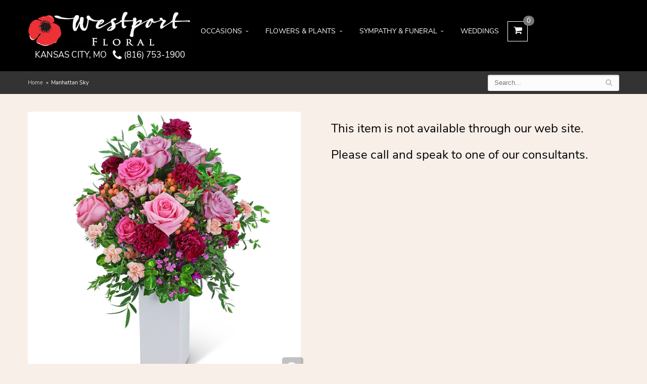

--- FILE ---
content_type: text/html
request_url: https://www.westportfloral.com/product/manhattan-sky
body_size: 5852
content:
<!doctype html>
<html>
<head>
	<meta charset='utf-8'>
	<meta http-equiv='X-UA-Compatible' content='IE=edge'>
	<meta name='viewport' content='width=device-width, initial-scale=1, user-scalable=no'>
	<meta name="keywords" content="Floral Shop, Floral Arrangements, Floral Bouquets, Sympathy Flowers, Sympathy Baskets, Sympathy Plants, Church Decorations, Tropical Flowers, Chocolates And Roses, Funeral Flowers, Sympathy Gift, Sympathy Flowers, Sympathy Baskets, Flower Arrangements, Sympathy Flower Delivery, Funeral Arrangements, Rose Arrangements, Funeral Plants, Get Well Gifts, Get Well Gift Baskets, Cookie Baskets, Best Gift Baskets, Anniversary Gifts"/>
<meta name="description" content="Order Manhattan Sky flower arrangement from Westport Floral Designs, your local Kansas City, MO florist.  Send Manhattan Sky floral arrangement throughout Kansas City and surrounding areas."/>
	<base href='//www.westportfloral.com/'/>
	
	<link rel="canonical" href="https://www.westportfloral.com/product/manhattan-sky"/>
	<link rel='stylesheet' href='system/assets/css/base.css'/>
	<link rel='stylesheet' href='system/assets/css/bootstrap-reduced.min.css'/>
	<link rel='stylesheet' href='styles.css?1691415904'/>
	<script>function defer(callable){ (window.deferredScripts = window.deferredScripts || []).push(callable); }</script>
<!-- Google tag (gtag.js) -->
					<script async src='https://www.googletagmanager.com/gtag/js'></script>
					<script>
					  window.dataLayer = window.dataLayer || [];
					  function gtag(){dataLayer.push(arguments);}
					  gtag('js', new Date());gtag('config', 'UA-203466312-53');</script>
<script>gtag('event', 'view_item', {
								currency: 'USD',
								value: 205.00,
								items: [
									{
										item_id: 'FC2PC-20',
										item_name: 'Manhattan Sky',
										affiliation: 'Westport Floral Designs',
										
										price: 205.00,
										quantity: 1
									}
								]
							});
						</script>
<script type="application/ld+json">{"@context":"http://schema.org/","@type":"Florist","@id":"https://www.westportfloral.com","name":"Westport Floral Designs","url":"https://www.westportfloral.com","address":{"@type":"PostalAddress","streetAddress":"","addressLocality":"Kansas City","addressRegion":"MO","postalCode":"64111","addressCountry":"United States","telephone":"8167531900"},"sameAs":["https://www.facebook.com/westportfloral","https://www.yelp.com/biz/westport-floral-designs-kansas-city","https://www.instagram.com/westportfloral"]}</script>
	<title>Manhattan Sky arranged by a florist in Kansas City, MO : Westport Floral Designs</title>
	<link rel='shortcut icon' href='favicon.ico'/>
	<meta name="google-site-verification" content="sLpY25rM3FnICLirvlznOwiN3pKl7yA30DywcD5DPMo"/>
</head>
	<!-- Google tag (gtag.js) -->
<script async src="https://www.googletagmanager.com/gtag/js?id=G-63CL6MZG1Z"></script>
<script>
  window.dataLayer = window.dataLayer || [];
  function gtag(){dataLayer.push(arguments);}
  gtag('js', new Date());

  gtag('config', 'G-63CL6MZG1Z');
</script>
	
<body>
	
	<div id='header'>
		<div class='container'>
			<div class='col-xs-6 visible-xs-block' id='website-controls'>
				<div class='row'>
					<a href='cart' class='col-xs-2 visible-xs-block text-center'><i class='fa fa-2x fa-shopping-cart'></i></a>
					<div class='col-xs-8'>
						<form id='search' method='get' action='advanced_search_result.php'>
							<div>
								<input type='hidden' name='search_in_description' value='1'/>
								<input type='text' name='keywords' placeholder='Search...' autocomplete='off'/>
								<button	type='submit'><i class='fa fa-search'></i></button>
							</div>
						</form>
					</div>
					<div class='col-xs-3 hidden-xs col-sm-5'><a	href='cart' class='btn	btn-block btn-default'><i class='fa	fa-shopping-cart'></i> <span>(0)</span></a></div>
					<div class='col-xs-2 visible-xs-block text-center' id='toggle-navigation'><i class='fa fa-2x fa-bars'></i></div>
				</div>
			</div>
			<div id='header-flex'>
				<div class='address-information'>
					<div id='logo'><a href='index.php'><img src='/system/images/cache/211bdf3ecf3be74b14dcbb9ab0202212.450x106.jpg'/></a></div>
					
					<div id='address'>Kansas City, MO &nbsp;
					<a id='phone' href='tel:8167531900'><i class='fa fa-lg fa-phone'></i> (816) 753-1900</a>
						</div>
				</div>
				<div id='navigation'>
					
					<ul><li class="category-occasions-mix2 lv-1 parent"><a href="shop/occasions-mix2" class="category-occasions-mix2 lv-1 parent">Occasions</a><ul><li class="category-occasions-mix2/valentine-s-day lv-2 child"><a href="shop/occasions-mix2/valentine-s-day" class="category-occasions-mix2/valentine-s-day lv-2 child">Valentine's Day</a></li><li class="category-occasions-mix2/anniversary-romance-mix2 lv-2 child"><a href="shop/occasions-mix2/anniversary-romance-mix2" class="category-occasions-mix2/anniversary-romance-mix2 lv-2 child">Anniversary & Romance</a></li><li class="category-occasions-mix2/birthday-mix2 lv-2 child"><a href="shop/occasions-mix2/birthday-mix2" class="category-occasions-mix2/birthday-mix2 lv-2 child">Birthday</a></li><li class="category-occasions-mix2/get-well-mix2 lv-2 child"><a href="shop/occasions-mix2/get-well-mix2" class="category-occasions-mix2/get-well-mix2 lv-2 child">Get Well</a></li><li class="category-occasions-mix2/just-because-mix2 lv-2 child"><a href="shop/occasions-mix2/just-because-mix2" class="category-occasions-mix2/just-because-mix2 lv-2 child">Just Because</a></li><li class="category-occasions-mix2/new-baby-mix2 lv-2 child"><a href="shop/occasions-mix2/new-baby-mix2" class="category-occasions-mix2/new-baby-mix2 lv-2 child">New Baby</a></li><li class="category-occasions-mix2/thank-you-mix2 lv-2 child"><a href="shop/occasions-mix2/thank-you-mix2" class="category-occasions-mix2/thank-you-mix2 lv-2 child">Thank You</a></li></ul></li><li class="category-flowers-plants-mix2 lv-1 parent"><a href="shop/flowers-plants-mix2" class="category-flowers-plants-mix2 lv-1 parent">Flowers & Plants</a><ul><li class="category-flowers-plants-mix2/winter-mix2 lv-2 child"><a href="shop/flowers-plants-mix2/winter-mix2" class="category-flowers-plants-mix2/winter-mix2 lv-2 child">Winter Flowers</a></li><li class="category-flowers-plants-mix2/best-sellers-mix2 lv-2 child"><a href="shop/flowers-plants-mix2/best-sellers-mix2" class="category-flowers-plants-mix2/best-sellers-mix2 lv-2 child">Best Sellers</a></li><li class="category-flowers-plants-mix2/luxe-collection-mix2 lv-2 child"><a href="shop/flowers-plants-mix2/luxe-collection-mix2" class="category-flowers-plants-mix2/luxe-collection-mix2 lv-2 child">Luxe Collection</a></li><li class="category-flowers-plants-mix2/roses-mix2 lv-2 child"><a href="shop/flowers-plants-mix2/roses-mix2" class="category-flowers-plants-mix2/roses-mix2 lv-2 child">Roses</a></li><li class="category-flowers-plants-mix2/plants-mix2 lv-2 child"><a href="shop/flowers-plants-mix2/plants-mix2" class="category-flowers-plants-mix2/plants-mix2 lv-2 child">Plants</a></li><li class="category-flowers-plants-mix2/flower-subscription-mix2 lv-2 child"><a href="shop/flowers-plants-mix2/flower-subscription-mix2" class="category-flowers-plants-mix2/flower-subscription-mix2 lv-2 child">Flower Subscription</a></li><li class="category-flowers-plants-mix2/order-a-custom-design-mix2 lv-2 child"><a href="shop/flowers-plants-mix2/order-a-custom-design-mix2" class="category-flowers-plants-mix2/order-a-custom-design-mix2 lv-2 child">Order A Custom Design</a></li></ul></li><li class="category-sympathy-funeral-mix2 lv-1 parent"><a href="shop/sympathy-funeral-mix2" class="category-sympathy-funeral-mix2 lv-1 parent">Sympathy & Funeral</a><ul><li class="category-sympathy-funeral-mix2/casket-sprays-mix2 lv-2 child"><a href="shop/sympathy-funeral-mix2/casket-sprays-mix2" class="category-sympathy-funeral-mix2/casket-sprays-mix2 lv-2 child">Casket Sprays</a></li><li class="category-sympathy-funeral-mix2/flower-arrangements-mix2 lv-2 child"><a href="shop/sympathy-funeral-mix2/flower-arrangements-mix2" class="category-sympathy-funeral-mix2/flower-arrangements-mix2 lv-2 child">Flower Arrangements</a></li><li class="category-sympathy-funeral-mix2/shop-by-collection-mix2 lv-2 child"><a href="shop/sympathy-funeral-mix2/shop-by-collection-mix2" class="category-sympathy-funeral-mix2/shop-by-collection-mix2 lv-2 child">Shop By Collection</a></li><li class="category-sympathy-funeral-mix2/standing-sprays-wreaths-mix2 lv-2 child"><a href="shop/sympathy-funeral-mix2/standing-sprays-wreaths-mix2" class="category-sympathy-funeral-mix2/standing-sprays-wreaths-mix2 lv-2 child">Standing Sprays & Wreaths</a></li><li class="category-sympathy-funeral-mix2/sympathy-plants-mix2 lv-2 child"><a href="shop/sympathy-funeral-mix2/sympathy-plants-mix2" class="category-sympathy-funeral-mix2/sympathy-plants-mix2 lv-2 child">Sympathy Plants</a></li><li class="category-sympathy-funeral-mix2/urn-memorial-tributes-mix2 lv-2 child"><a href="shop/sympathy-funeral-mix2/urn-memorial-tributes-mix2" class="category-sympathy-funeral-mix2/urn-memorial-tributes-mix2 lv-2 child">Urn & Memorial Tributes</a></li></ul></li></ul>
					<ul>
						<li class='lv-1'><a href='https://westportfloral.weddingday.pro/' target="_blank" class='lv-1'>Weddings</a></li>
						
						<li id='shopping-cart-link'><a class='lv-1' href='cart'><i class='fa fa-shopping-cart'></i><span class='num-cart-items'>0</span></a></li>
					</ul>
				</div>
			
			</div>
			
		</div>
    </div>
<div id='breadcrumbs'>
		<div class='container'> 
			<div class='row'>
				<div class='col-md-6'><ul><li><a href="index.php">Home</a></li><li><span>Manhattan Sky</span></li></ul><script type="application/ld+json">{"@context":"http://schema.org","@type":"BreadcrumbList","itemListElement":[{"@type":"ListItem","position":1,"item":{"@id":"https://www.westportfloral.com","name":"Home"}},{"@type":"ListItem","position":2,"item":{"@id":"https://www.westportfloral.com/product/manhattan-sky","name":"Manhattan Sky"}}]}</script></div>
				<div class='col-md-6'>
							<form id='search' method='get' action='advanced_search_result.php'>
								<div>
									<input type='hidden' name='search_in_description' value='1'/>
									<input type='text' name='keywords' placeholder='Search...' autocomplete='off'/>
									<button type='submit'><i class='fa fa-search'></i></button>
								</div>
							</form>
						</div>
			</div>
		</div>
	</div>


	


	<div id='page'>
			<style>
#lighter-box {
	display: none;
	position: fixed;
	z-index: 1000000000;
	top: 0;
	left: 0;
	width: 100%;
	height: 100%;
}

#lighter-box-close {
	cursor: pointer;a
	position: absolute;
	z-index: 99999999999;
	top: 10px;
	right: 10px;
	width: 44px;
	height: 44px;
	color: rgba(255, 255, 255, .8);
	text-align: center;
	line-height: 44px;
	background: rgba(0, 0, 0, .4);
	border-radius: 5px;
}
#addons .price::before {
     content: '';
}
#lighter-box-close:hover {
	background: rgba(0, 0, 0, .7);
}

html.dark #lighter-box-close {
	color: #000;
	text-shadow: 0 0 3px rgba(255, 255, 255, .3);
	background: rgba(255, 255, 255, .4);
	box-shadow: 0 0 3px rgba(255, 255, 255, .2) inset;
}

html.dark #lighter-box-close:hover {
	background: rgba(255, 255, 255, .6);
}

#lighter-box #lighter-box-overlay {
	position: absolute;
	top: 0;
	left: 0;
	width: 100%;
	height: 100%;
	opacity: 0;
	background: rgba(0, 0, 0, .3);
	box-shadow: inset 0 0 80px rgba(0, 0, 0, .3);
	transition: 1s;
}

html.dark #lighter-box #lighter-box-overlay {
	background: rgba(0, 0, 0, .8);
	box-shadow: inset 0 0 80px rgba(0, 0, 0, .8);
}

#lighter-box.animate #lighter-box-overlay {
	opacity: 1;
}

#lighter-box .lighter-box-image-container {
	display: flex;
	justify-content: center;
	align-items: center;
	position: absolute;
	top: 0;
	left: 0;
	width: 100%;
	height: 100%;
	transition: .5s;
}

#lighter-box .lighter-box-image-container.enlarged {
	padding: 4%;
}

#lighter-box .lighter-box-image {
	display: block;
	max-width: 100%;
	max-height: 100%;
	box-shadow: 0 2px 5px rgba(0, 0, 0, .2);
}

#lighter-box #lighter-box-image-original .lighter-box-image {
	background: #FFF;
}

.image-wrapper {
	position: relative;
	float: left;
	max-width: 100%;
}

.zoom-icon {
	display: none !important;
	position: absolute;
	bottom: 10px;
	right: 10px;
	padding: 8px;
	color: #FFF;
	opacity: .6;
	background: rgba(0, 0, 0, .4);
	border-radius: 5px;
	transition: .3s;
	pointer-events: none;
}

img[data-zoom-src]:not([data-zoom-src='']) {
	cursor: pointer;
}

img[data-zoom-src]:not([data-zoom-src='']) + .zoom-icon {
	display: inline-block !important;
}

.image-wrapper:hover .zoom-icon {
	opacity: .9;
}
</style>
<div class='row' id='product' itemscope itemtype="http://schema.org/Product">
	<div id='image' class='col-md-6'>
		<div class='row'>
			<div class='col-xs-12'>
				<div class='image-wrapper'>
					<img src='/system/images/cache/61d69665f1281748858cddceb60638f8.555x555.png' data-zoom-src='/system/images/cache/61d69665f1281748858cddceb60638f8.840x840.png' class='img-responsive' id='primary-image' itemprop="image" alt="Manhattan Sky"/>
					<i class='fa fa-2x fa-search zoom-icon'></i>
				</div>
			</div>
		</div><br/>
		<div class='row'>
			<div class='col-xs-12'>
				<div class='white-container' itemprop="description">
					<h4>Product Information</h4>
					<p>With its lush pinks and purples, this flower arrangement is as classic as its namesake. Manhattan Sky features roses, carnations, hypericum berries, and assorted foliage in a sleek white container. This bouquet is a stunning gift for any occasion! We offer same-day flower delivery in most cases and pride ourselves on being the best local florist with our unique designs and excellent customer service.</p>
				</div>
				<div class='white-container'>
					<h4>Substitution Policy</h4>
					<p style='white-space: pre-line;'>Orders must be placed before the following times for same-day delivery:
Monday - Friday: 12 pm CST


(Hours may vary during holidays)
	
	We cannot guarantee requests for a specific time of delivery. 
	To guarantee the freshest bouquet possible, our florist may replace some stems in your arrangement for color or flower variety. While we always do the best to match the picture shown, sometimes different vases may be used. Any substitution made will be similar to the original design and be of equal or greater value. Your understanding is greatly appreciated.</p>
				</div>
			</div>
		</div>
    </div>
	<div id='details' class='col-xs-12 col-sm-12 col-md-6'>
		<h3>This item is not available through our web site.<br><br>Please call and speak to one of our consultants.</h3>
	</div>
</div>


<script>
defer(function(){
	var $prices = $('#details .price, #details .sale-price');
	var $radios = $('.value input[type="radio"]');
	var $selects = $('.values select');

	$prices.each(function(){
		var $this = $(this);

		$this.data('original-price', $this.text().replace(/[^\d]/g, ''));
	});

	updatePriceFromSelections();

	$radios
		.on('change', function(){
			updatePriceFromSelections();
		});

	$selects
		.on('change', function(){
			updatePriceFromSelections();
		});

	function updatePriceFromSelections(){
		var selectedDifferences = 0;

		$radios
			.filter(':checked')
			.each(function(){
				var $checked = $(this);
				var difference = $checked.attr('data-price-difference');
				var negative = false;
				if(difference.indexOf('-') != -1){
					negative = true;
				}
				difference = parseInt(difference.replace(/[^\d]/g, ''));
				if(negative){
					selectedDifferences -= difference;
				}
				else{
					selectedDifferences += difference;
				}
			});

		$selects
			.each(function(){
				var $select = $(this);

				if(! ($select && $select[0] && $select[0].options.length)){
					return false;
				}

				var $selectedOption = $($select[0].options[$select[0].selectedIndex]);
				var difference = $selectedOption.attr('data-price-difference');
				var negative = false;
				if(difference.indexOf('-') != -1){
					negative = true;
				}
				difference = parseInt(difference.replace(/[^\d]/g, ''));
				if(negative){
					selectedDifferences -= difference;
				}
				else{
					selectedDifferences += difference;
				}
			});

		selectedDifferences = parseInt(selectedDifferences);

		$prices
			.each(function(){
				var $price = $(this);
				var amount = parseInt($price.data('original-price'));

				amount += selectedDifferences;
				amount = amount.toString();

				$price.html('<span class="dollars">' + amount.substr(0, amount.length - 2) + '</span><span class="decimal">.</span><span class="cents">' + amount.substr(-2) + '</span>');
			});
	}
});
</script>

<script>
defer(function(){
	var $primaryImage = $('#primary-image');
	var $altImages = $('#alt-images');

	$altImages
		.on('click', 'img', function(){
			var $this = $(this);
			$primaryImage
				.attr('src', $this.attr('src'))
				.attr('data-zoom-src', $this.attr('data-zoom-src'));
		});

	$primaryImage
		.LighterBox()
		.additionalImages($altImages.find('img'));
});
</script>


	</div>

	<div id='to-top'>
		<i class='fa fa-lg fa-arrow-up to-top-icon'></i>
		<div class='to-top-caption'>to top</div>
	</div>
	<style>
	#to-top {
		cursor: pointer;
		position: fixed;
		right: 15px;
		bottom: 15px;
		width: 60px;
		height: 60px;
		margin-bottom: -200px;
		text-align: center;
		background: #FFF;
		border: 5px solid rgba(0, 0, 0, .3);
		border-radius: 100px;
		box-shadow: 0 1px 1px rgba(0, 0, 0, .3), 0 0 10px rgba(0, 0, 0, .1);
		transition: .2s;
	}

	#to-top.show {
		margin-bottom: 0;
	}

	#to-top:hover {
		border-color: rgba(0, 0, 0, .5);
	}

	#to-top .to-top-icon {
		line-height: 40px;
	}

	#to-top .to-top-caption {
		margin-top: -12px;
		font-size: .7em;
	}
	</style>
	<script>
	defer(function(){
		var $toTop = $('#to-top')
			.on('click', function(){
				$('html, body').animate({ scrollTop: 0 }, 100);
			});

		var windowHeight = Math.max(document.documentElement.clientHeight, window.innerHeight || 0);
		var $doc = $(document)
			.on('scroll', function(e){
				$toTop.toggleClass('show', $doc.scrollTop() > windowHeight);
			});
	});
	</script>

	<div id='footer'>
		<div class='container'>
			
			<div class='row'>
				<div class='col-xs-6 col-sm-3 col-md-3'>
					<ul>
						<li><span class='footer-title'>Westport Floral Designs</span></li>
						<li></li>
						<li>Kansas City, MO 64111</li>
						<li>(816) 753-1900</li>
						<li><br/><a href='https://www.google.com/maps/search/?api=1&amp;query=+Kansas+City+MO+64111&amp;query_place_id=ChIJeZs5oPTvwIcR8-kMbp7GrJs' target='_blank' rel='noopener noreferrer'><i class='fa fa-external-link'></i> Find Us</a></li>

					</ul>
				</div>
				<div class='col-xs-6 col-sm-3 col-md-3'>
					<ul>
						<li><span class='footer-title'>Hours of Operation</span></li>
						<li><div class="preserve-whitespace">Mon 9:00am to 2:00pm
Tue 9:00am to 2:00pm
Wed 9:00am to 2:00pm
Thu 9:00am to 2:00pm
Fri 9:00am to 2:00pm</div></li>
					</ul>
				</div>
				<div class='col-xs-12 col-sm-3 col-md-3'>
					<ul>
						<li><span class='footer-title'>Helpful Links</span></li>
						<li><a href='page/aboutus'>About Us</a></li>
						<li><a href='page/contact-us'>Contact us</a></li>
						<li><a href='page/delivery'>Delivery</a></li>
						 <li><a href="leave-a-review">Leave a Review</a></li>
						<li><a href='page/privacy'>Privacy</a> </li>
						<li><a href='page/substitutions'>Substitutions</a></li>
					</ul>
				</div>
				<div class='col-xs-12 col-sm-3 col-md-3'>
					<ul>
						<li><a href='https://www.google.com/maps/place/Westport+Floral+Designs/@38.9875926,-94.5806599,10z/data=!4m2!3m1!1s0x0:0x9bacc69e6e0ce9f3?sa=X&ved=2ahUKEwiX4c2K5_r2AhXyD0QIHXevCj4Q_BJ6BAhnEAU' class='social google' target="_blank"><i class='fa fa-lg fa-google-plus'></i></a></li>


<li><a href='https://www.facebook.com/westportfloral/' class='social facebook' target="_blank"><i class='fa fa-lg fa-facebook' ></i></a></li>

<li><a href='https://www.instagram.com/westportfloral/?hl=en' class='social instagram' target="_blank"><i class='fa fa-lg fa-instagram'></i></a></li>

<li><a href='https://www.yelp.com/biz/westport-floral-designs-kansas-city' class='social yelp' target="_blank"><i class='fa fa-lg fa-yelp'></i></a></li>

					</ul>
				</div>
			</div>
		</div>
	</div>

	<div id='footer2'>
		<div class='container-fluid'>
			<div class='row'>
				<div class='col-xs-5' id='copyright'>&copy; Copyright Westport Floral Designs.</div>
				<div class='col-xs-7 text-right' id='attribution'><a href='http://www.websystems.com'>Website Design and Hosting by WebSystems.com</a></div>
			</div>
		</div>
	</div>

	<link rel='stylesheet' type='text/css' href='/system/fonts/nunito-sans/font.css'/>
	<link rel='stylesheet' type='text/css' href='/system/fonts/crimson-text/font.css'/>
	<script src='system/assets/js/jquery-1.11.2.min.js'></script>
	<script src='system/assets/js/utils.min.js'></script>
	<link rel='stylesheet' href='system/assets/css/font-awesome.min.css'/>


<script src='system/assets/js/lighterbox.js'></script><script>(window.deferredScripts || []).forEach(function(deferred){ deferred(); });</script></body></html>

--- FILE ---
content_type: text/css
request_url: https://www.westportfloral.com/system/fonts/crimson-text/font.css
body_size: 103
content:
@font-face{font-family:'Crimson Text';font-display:swap;src:url('/system/fonts/crimson-text/crimson-text-v11-latin-regular.woff2') format('woff2'),url('/system/fonts/crimson-text/crimson-text-v11-latin-regular.woff') format('woff')}@font-face{font-family:'Crimson Text';font-display:swap;font-style:italic;src:url('/system/fonts/crimson-text/crimson-text-v11-latin-italic.woff2') format('woff2'),url('/system/fonts/crimson-text/crimson-text-v11-latin-italic.woff') format('woff')}@font-face{font-family:'Crimson Text';font-display:swap;font-weight:600;src:url('/system/fonts/crimson-text/crimson-text-v11-latin-600.woff2') format('woff2'),url('/system/fonts/crimson-text/crimson-text-v11-latin-600.woff') format('woff')}@font-face{font-family:'Crimson Text';font-display:swap;font-weight:600;font-style:italic;src:url('/system/fonts/crimson-text/crimson-text-v11-latin-600italic.woff2') format('woff2'),url('/system/fonts/crimson-text/crimson-text-v11-latin-600italic.woff') format('woff')}@font-face{font-family:'Crimson Text';font-display:swap;font-weight:700;src:url('/system/fonts/crimson-text/crimson-text-v11-latin-700.woff2') format('woff2'),url('/system/fonts/crimson-text/crimson-text-v11-latin-700.woff') format('woff')}@font-face{font-family:'Crimson Text';font-display:swap;font-weight:700;font-style:italic;src:url('/system/fonts/crimson-text/crimson-text-v11-latin-700italic.woff2') format('woff2'),url('/system/fonts/crimson-text/crimson-text-v11-latin-700italic.woff') format('woff')}